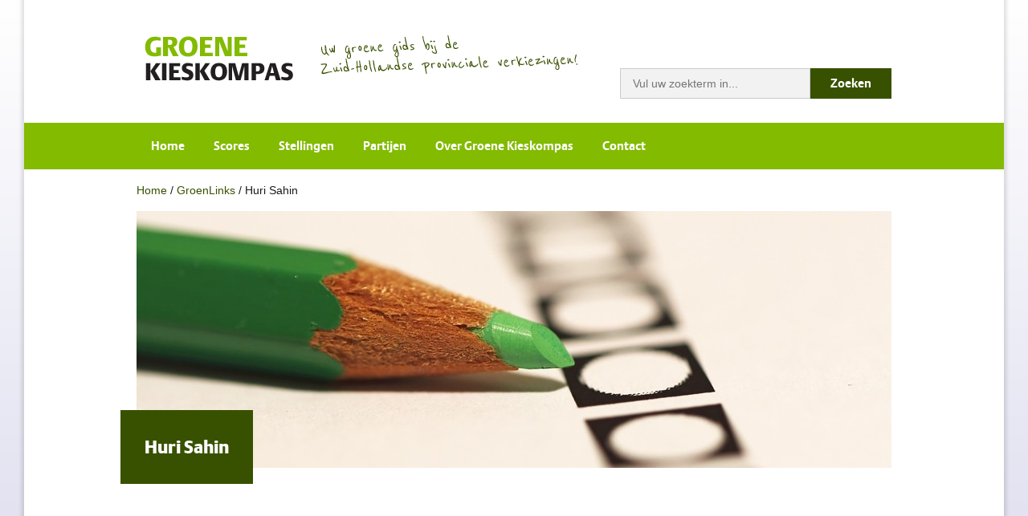

--- FILE ---
content_type: text/html; charset=UTF-8
request_url: https://www.groenekieskompas.nl/partijen/gl/attachment/huri-sahin/
body_size: 7606
content:
<!doctype html>
<html lang="nl">
<head>
  <meta http-equiv="X-UA-Compatible" content="IE=edge,chrome=1">
  <meta charset="UTF-8" />
  <meta name="viewport" content="width=device-width, initial-scale=1">
  <link rel="shortcut icon" href="https://www.groenekieskompas.nl/friksbeheer/wp-content/themes/kieskompas/favicon.ico" />
  <link rel="pingback" href="https://www.groenekieskompas.nl/friksbeheer/xmlrpc.php" />
  <title>Huri Sahin - Groene Kieskompas</title>
  <meta name='robots' content='index, follow, max-image-preview:large, max-snippet:-1, max-video-preview:-1' />

	<!-- This site is optimized with the Yoast SEO plugin v20.0 - https://yoast.com/wordpress/plugins/seo/ -->
	<link rel="canonical" href="https://www.groenekieskompas.nl/partijen/gl/attachment/huri-sahin/" />
	<meta property="og:locale" content="nl_NL" />
	<meta property="og:type" content="article" />
	<meta property="og:title" content="Huri Sahin - Groene Kieskompas" />
	<meta property="og:url" content="https://www.groenekieskompas.nl/partijen/gl/attachment/huri-sahin/" />
	<meta property="og:site_name" content="Groene Kieskompas" />
	<script type="application/ld+json" class="yoast-schema-graph">{"@context":"https://schema.org","@graph":[{"@type":"WebPage","@id":"https://www.groenekieskompas.nl/partijen/gl/attachment/huri-sahin/","url":"https://www.groenekieskompas.nl/partijen/gl/attachment/huri-sahin/","name":"Huri Sahin - Groene Kieskompas","isPartOf":{"@id":"https://www.groenekieskompas.nl/#website"},"primaryImageOfPage":{"@id":"https://www.groenekieskompas.nl/partijen/gl/attachment/huri-sahin/#primaryimage"},"image":{"@id":"https://www.groenekieskompas.nl/partijen/gl/attachment/huri-sahin/#primaryimage"},"thumbnailUrl":"https://www.groenekieskompas.nl/friksbeheer/wp-content/uploads/2015/01/Huri-Sahin.jpg","datePublished":"2015-01-28T21:05:12+00:00","dateModified":"2015-01-28T21:05:12+00:00","breadcrumb":{"@id":"https://www.groenekieskompas.nl/partijen/gl/attachment/huri-sahin/#breadcrumb"},"inLanguage":"nl","potentialAction":[{"@type":"ReadAction","target":["https://www.groenekieskompas.nl/partijen/gl/attachment/huri-sahin/"]}]},{"@type":"ImageObject","inLanguage":"nl","@id":"https://www.groenekieskompas.nl/partijen/gl/attachment/huri-sahin/#primaryimage","url":"https://www.groenekieskompas.nl/friksbeheer/wp-content/uploads/2015/01/Huri-Sahin.jpg","contentUrl":"https://www.groenekieskompas.nl/friksbeheer/wp-content/uploads/2015/01/Huri-Sahin.jpg"},{"@type":"BreadcrumbList","@id":"https://www.groenekieskompas.nl/partijen/gl/attachment/huri-sahin/#breadcrumb","itemListElement":[{"@type":"ListItem","position":1,"name":"Home","item":"https://www.groenekieskompas.nl/"},{"@type":"ListItem","position":2,"name":"GroenLinks","item":"https://www.groenekieskompas.nl/partijen/gl/"},{"@type":"ListItem","position":3,"name":"Huri Sahin"}]},{"@type":"WebSite","@id":"https://www.groenekieskompas.nl/#website","url":"https://www.groenekieskompas.nl/","name":"Groene Kieskompas","description":"","potentialAction":[{"@type":"SearchAction","target":{"@type":"EntryPoint","urlTemplate":"https://www.groenekieskompas.nl/?s={search_term_string}"},"query-input":"required name=search_term_string"}],"inLanguage":"nl"}]}</script>
	<!-- / Yoast SEO plugin. -->


<link rel="alternate" type="application/rss+xml" title="Groene Kieskompas &raquo; Huri Sahin reactiesfeed" href="https://www.groenekieskompas.nl/partijen/gl/attachment/huri-sahin/feed/" />
		<!-- This site uses the Google Analytics by MonsterInsights plugin v8.12.1 - Using Analytics tracking - https://www.monsterinsights.com/ -->
							<script
				src="//www.googletagmanager.com/gtag/js?id="  data-cfasync="false" data-wpfc-render="false" type="text/javascript" async></script>
			<script data-cfasync="false" data-wpfc-render="false" type="text/javascript">
				var mi_version = '8.12.1';
				var mi_track_user = true;
				var mi_no_track_reason = '';
				
								var disableStrs = [
										'ga-disable-G-DYPEZ9RV9Q',
														];

				/* Function to detect opted out users */
				function __gtagTrackerIsOptedOut() {
					for (var index = 0; index < disableStrs.length; index++) {
						if (document.cookie.indexOf(disableStrs[index] + '=true') > -1) {
							return true;
						}
					}

					return false;
				}

				/* Disable tracking if the opt-out cookie exists. */
				if (__gtagTrackerIsOptedOut()) {
					for (var index = 0; index < disableStrs.length; index++) {
						window[disableStrs[index]] = true;
					}
				}

				/* Opt-out function */
				function __gtagTrackerOptout() {
					for (var index = 0; index < disableStrs.length; index++) {
						document.cookie = disableStrs[index] + '=true; expires=Thu, 31 Dec 2099 23:59:59 UTC; path=/';
						window[disableStrs[index]] = true;
					}
				}

				if ('undefined' === typeof gaOptout) {
					function gaOptout() {
						__gtagTrackerOptout();
					}
				}
								window.dataLayer = window.dataLayer || [];

				window.MonsterInsightsDualTracker = {
					helpers: {},
					trackers: {},
				};
				if (mi_track_user) {
					function __gtagDataLayer() {
						dataLayer.push(arguments);
					}

					function __gtagTracker(type, name, parameters) {
						if (!parameters) {
							parameters = {};
						}

						if (parameters.send_to) {
							__gtagDataLayer.apply(null, arguments);
							return;
						}

						if (type === 'event') {
														parameters.send_to = monsterinsights_frontend.v4_id;
							var hookName = name;
							if (typeof parameters['event_category'] !== 'undefined') {
								hookName = parameters['event_category'] + ':' + name;
							}

							if (typeof MonsterInsightsDualTracker.trackers[hookName] !== 'undefined') {
								MonsterInsightsDualTracker.trackers[hookName](parameters);
							} else {
								__gtagDataLayer('event', name, parameters);
							}
							
													} else {
							__gtagDataLayer.apply(null, arguments);
						}
					}

					__gtagTracker('js', new Date());
					__gtagTracker('set', {
						'developer_id.dZGIzZG': true,
											});
										__gtagTracker('config', 'G-DYPEZ9RV9Q', {"forceSSL":"true","link_attribution":"true"} );
															window.gtag = __gtagTracker;										(function () {
						/* https://developers.google.com/analytics/devguides/collection/analyticsjs/ */
						/* ga and __gaTracker compatibility shim. */
						var noopfn = function () {
							return null;
						};
						var newtracker = function () {
							return new Tracker();
						};
						var Tracker = function () {
							return null;
						};
						var p = Tracker.prototype;
						p.get = noopfn;
						p.set = noopfn;
						p.send = function () {
							var args = Array.prototype.slice.call(arguments);
							args.unshift('send');
							__gaTracker.apply(null, args);
						};
						var __gaTracker = function () {
							var len = arguments.length;
							if (len === 0) {
								return;
							}
							var f = arguments[len - 1];
							if (typeof f !== 'object' || f === null || typeof f.hitCallback !== 'function') {
								if ('send' === arguments[0]) {
									var hitConverted, hitObject = false, action;
									if ('event' === arguments[1]) {
										if ('undefined' !== typeof arguments[3]) {
											hitObject = {
												'eventAction': arguments[3],
												'eventCategory': arguments[2],
												'eventLabel': arguments[4],
												'value': arguments[5] ? arguments[5] : 1,
											}
										}
									}
									if ('pageview' === arguments[1]) {
										if ('undefined' !== typeof arguments[2]) {
											hitObject = {
												'eventAction': 'page_view',
												'page_path': arguments[2],
											}
										}
									}
									if (typeof arguments[2] === 'object') {
										hitObject = arguments[2];
									}
									if (typeof arguments[5] === 'object') {
										Object.assign(hitObject, arguments[5]);
									}
									if ('undefined' !== typeof arguments[1].hitType) {
										hitObject = arguments[1];
										if ('pageview' === hitObject.hitType) {
											hitObject.eventAction = 'page_view';
										}
									}
									if (hitObject) {
										action = 'timing' === arguments[1].hitType ? 'timing_complete' : hitObject.eventAction;
										hitConverted = mapArgs(hitObject);
										__gtagTracker('event', action, hitConverted);
									}
								}
								return;
							}

							function mapArgs(args) {
								var arg, hit = {};
								var gaMap = {
									'eventCategory': 'event_category',
									'eventAction': 'event_action',
									'eventLabel': 'event_label',
									'eventValue': 'event_value',
									'nonInteraction': 'non_interaction',
									'timingCategory': 'event_category',
									'timingVar': 'name',
									'timingValue': 'value',
									'timingLabel': 'event_label',
									'page': 'page_path',
									'location': 'page_location',
									'title': 'page_title',
								};
								for (arg in args) {
																		if (!(!args.hasOwnProperty(arg) || !gaMap.hasOwnProperty(arg))) {
										hit[gaMap[arg]] = args[arg];
									} else {
										hit[arg] = args[arg];
									}
								}
								return hit;
							}

							try {
								f.hitCallback();
							} catch (ex) {
							}
						};
						__gaTracker.create = newtracker;
						__gaTracker.getByName = newtracker;
						__gaTracker.getAll = function () {
							return [];
						};
						__gaTracker.remove = noopfn;
						__gaTracker.loaded = true;
						window['__gaTracker'] = __gaTracker;
					})();
									} else {
										console.log("");
					(function () {
						function __gtagTracker() {
							return null;
						}

						window['__gtagTracker'] = __gtagTracker;
						window['gtag'] = __gtagTracker;
					})();
									}
			</script>
				<!-- / Google Analytics by MonsterInsights -->
		<script type="text/javascript">
window._wpemojiSettings = {"baseUrl":"https:\/\/s.w.org\/images\/core\/emoji\/14.0.0\/72x72\/","ext":".png","svgUrl":"https:\/\/s.w.org\/images\/core\/emoji\/14.0.0\/svg\/","svgExt":".svg","source":{"concatemoji":"https:\/\/www.groenekieskompas.nl\/friksbeheer\/wp-includes\/js\/wp-emoji-release.min.js?ver=6.1.7"}};
/*! This file is auto-generated */
!function(e,a,t){var n,r,o,i=a.createElement("canvas"),p=i.getContext&&i.getContext("2d");function s(e,t){var a=String.fromCharCode,e=(p.clearRect(0,0,i.width,i.height),p.fillText(a.apply(this,e),0,0),i.toDataURL());return p.clearRect(0,0,i.width,i.height),p.fillText(a.apply(this,t),0,0),e===i.toDataURL()}function c(e){var t=a.createElement("script");t.src=e,t.defer=t.type="text/javascript",a.getElementsByTagName("head")[0].appendChild(t)}for(o=Array("flag","emoji"),t.supports={everything:!0,everythingExceptFlag:!0},r=0;r<o.length;r++)t.supports[o[r]]=function(e){if(p&&p.fillText)switch(p.textBaseline="top",p.font="600 32px Arial",e){case"flag":return s([127987,65039,8205,9895,65039],[127987,65039,8203,9895,65039])?!1:!s([55356,56826,55356,56819],[55356,56826,8203,55356,56819])&&!s([55356,57332,56128,56423,56128,56418,56128,56421,56128,56430,56128,56423,56128,56447],[55356,57332,8203,56128,56423,8203,56128,56418,8203,56128,56421,8203,56128,56430,8203,56128,56423,8203,56128,56447]);case"emoji":return!s([129777,127995,8205,129778,127999],[129777,127995,8203,129778,127999])}return!1}(o[r]),t.supports.everything=t.supports.everything&&t.supports[o[r]],"flag"!==o[r]&&(t.supports.everythingExceptFlag=t.supports.everythingExceptFlag&&t.supports[o[r]]);t.supports.everythingExceptFlag=t.supports.everythingExceptFlag&&!t.supports.flag,t.DOMReady=!1,t.readyCallback=function(){t.DOMReady=!0},t.supports.everything||(n=function(){t.readyCallback()},a.addEventListener?(a.addEventListener("DOMContentLoaded",n,!1),e.addEventListener("load",n,!1)):(e.attachEvent("onload",n),a.attachEvent("onreadystatechange",function(){"complete"===a.readyState&&t.readyCallback()})),(e=t.source||{}).concatemoji?c(e.concatemoji):e.wpemoji&&e.twemoji&&(c(e.twemoji),c(e.wpemoji)))}(window,document,window._wpemojiSettings);
</script>
<style type="text/css">
img.wp-smiley,
img.emoji {
	display: inline !important;
	border: none !important;
	box-shadow: none !important;
	height: 1em !important;
	width: 1em !important;
	margin: 0 0.07em !important;
	vertical-align: -0.1em !important;
	background: none !important;
	padding: 0 !important;
}
</style>
	<link rel='stylesheet' id='wp-block-library-css' href='https://www.groenekieskompas.nl/friksbeheer/wp-includes/css/dist/block-library/style.min.css?ver=6.1.7' type='text/css' media='all' />
<link rel='stylesheet' id='classic-theme-styles-css' href='https://www.groenekieskompas.nl/friksbeheer/wp-includes/css/classic-themes.min.css?ver=1' type='text/css' media='all' />
<style id='global-styles-inline-css' type='text/css'>
body{--wp--preset--color--black: #000000;--wp--preset--color--cyan-bluish-gray: #abb8c3;--wp--preset--color--white: #ffffff;--wp--preset--color--pale-pink: #f78da7;--wp--preset--color--vivid-red: #cf2e2e;--wp--preset--color--luminous-vivid-orange: #ff6900;--wp--preset--color--luminous-vivid-amber: #fcb900;--wp--preset--color--light-green-cyan: #7bdcb5;--wp--preset--color--vivid-green-cyan: #00d084;--wp--preset--color--pale-cyan-blue: #8ed1fc;--wp--preset--color--vivid-cyan-blue: #0693e3;--wp--preset--color--vivid-purple: #9b51e0;--wp--preset--gradient--vivid-cyan-blue-to-vivid-purple: linear-gradient(135deg,rgba(6,147,227,1) 0%,rgb(155,81,224) 100%);--wp--preset--gradient--light-green-cyan-to-vivid-green-cyan: linear-gradient(135deg,rgb(122,220,180) 0%,rgb(0,208,130) 100%);--wp--preset--gradient--luminous-vivid-amber-to-luminous-vivid-orange: linear-gradient(135deg,rgba(252,185,0,1) 0%,rgba(255,105,0,1) 100%);--wp--preset--gradient--luminous-vivid-orange-to-vivid-red: linear-gradient(135deg,rgba(255,105,0,1) 0%,rgb(207,46,46) 100%);--wp--preset--gradient--very-light-gray-to-cyan-bluish-gray: linear-gradient(135deg,rgb(238,238,238) 0%,rgb(169,184,195) 100%);--wp--preset--gradient--cool-to-warm-spectrum: linear-gradient(135deg,rgb(74,234,220) 0%,rgb(151,120,209) 20%,rgb(207,42,186) 40%,rgb(238,44,130) 60%,rgb(251,105,98) 80%,rgb(254,248,76) 100%);--wp--preset--gradient--blush-light-purple: linear-gradient(135deg,rgb(255,206,236) 0%,rgb(152,150,240) 100%);--wp--preset--gradient--blush-bordeaux: linear-gradient(135deg,rgb(254,205,165) 0%,rgb(254,45,45) 50%,rgb(107,0,62) 100%);--wp--preset--gradient--luminous-dusk: linear-gradient(135deg,rgb(255,203,112) 0%,rgb(199,81,192) 50%,rgb(65,88,208) 100%);--wp--preset--gradient--pale-ocean: linear-gradient(135deg,rgb(255,245,203) 0%,rgb(182,227,212) 50%,rgb(51,167,181) 100%);--wp--preset--gradient--electric-grass: linear-gradient(135deg,rgb(202,248,128) 0%,rgb(113,206,126) 100%);--wp--preset--gradient--midnight: linear-gradient(135deg,rgb(2,3,129) 0%,rgb(40,116,252) 100%);--wp--preset--duotone--dark-grayscale: url('#wp-duotone-dark-grayscale');--wp--preset--duotone--grayscale: url('#wp-duotone-grayscale');--wp--preset--duotone--purple-yellow: url('#wp-duotone-purple-yellow');--wp--preset--duotone--blue-red: url('#wp-duotone-blue-red');--wp--preset--duotone--midnight: url('#wp-duotone-midnight');--wp--preset--duotone--magenta-yellow: url('#wp-duotone-magenta-yellow');--wp--preset--duotone--purple-green: url('#wp-duotone-purple-green');--wp--preset--duotone--blue-orange: url('#wp-duotone-blue-orange');--wp--preset--font-size--small: 13px;--wp--preset--font-size--medium: 20px;--wp--preset--font-size--large: 36px;--wp--preset--font-size--x-large: 42px;--wp--preset--spacing--20: 0.44rem;--wp--preset--spacing--30: 0.67rem;--wp--preset--spacing--40: 1rem;--wp--preset--spacing--50: 1.5rem;--wp--preset--spacing--60: 2.25rem;--wp--preset--spacing--70: 3.38rem;--wp--preset--spacing--80: 5.06rem;}:where(.is-layout-flex){gap: 0.5em;}body .is-layout-flow > .alignleft{float: left;margin-inline-start: 0;margin-inline-end: 2em;}body .is-layout-flow > .alignright{float: right;margin-inline-start: 2em;margin-inline-end: 0;}body .is-layout-flow > .aligncenter{margin-left: auto !important;margin-right: auto !important;}body .is-layout-constrained > .alignleft{float: left;margin-inline-start: 0;margin-inline-end: 2em;}body .is-layout-constrained > .alignright{float: right;margin-inline-start: 2em;margin-inline-end: 0;}body .is-layout-constrained > .aligncenter{margin-left: auto !important;margin-right: auto !important;}body .is-layout-constrained > :where(:not(.alignleft):not(.alignright):not(.alignfull)){max-width: var(--wp--style--global--content-size);margin-left: auto !important;margin-right: auto !important;}body .is-layout-constrained > .alignwide{max-width: var(--wp--style--global--wide-size);}body .is-layout-flex{display: flex;}body .is-layout-flex{flex-wrap: wrap;align-items: center;}body .is-layout-flex > *{margin: 0;}:where(.wp-block-columns.is-layout-flex){gap: 2em;}.has-black-color{color: var(--wp--preset--color--black) !important;}.has-cyan-bluish-gray-color{color: var(--wp--preset--color--cyan-bluish-gray) !important;}.has-white-color{color: var(--wp--preset--color--white) !important;}.has-pale-pink-color{color: var(--wp--preset--color--pale-pink) !important;}.has-vivid-red-color{color: var(--wp--preset--color--vivid-red) !important;}.has-luminous-vivid-orange-color{color: var(--wp--preset--color--luminous-vivid-orange) !important;}.has-luminous-vivid-amber-color{color: var(--wp--preset--color--luminous-vivid-amber) !important;}.has-light-green-cyan-color{color: var(--wp--preset--color--light-green-cyan) !important;}.has-vivid-green-cyan-color{color: var(--wp--preset--color--vivid-green-cyan) !important;}.has-pale-cyan-blue-color{color: var(--wp--preset--color--pale-cyan-blue) !important;}.has-vivid-cyan-blue-color{color: var(--wp--preset--color--vivid-cyan-blue) !important;}.has-vivid-purple-color{color: var(--wp--preset--color--vivid-purple) !important;}.has-black-background-color{background-color: var(--wp--preset--color--black) !important;}.has-cyan-bluish-gray-background-color{background-color: var(--wp--preset--color--cyan-bluish-gray) !important;}.has-white-background-color{background-color: var(--wp--preset--color--white) !important;}.has-pale-pink-background-color{background-color: var(--wp--preset--color--pale-pink) !important;}.has-vivid-red-background-color{background-color: var(--wp--preset--color--vivid-red) !important;}.has-luminous-vivid-orange-background-color{background-color: var(--wp--preset--color--luminous-vivid-orange) !important;}.has-luminous-vivid-amber-background-color{background-color: var(--wp--preset--color--luminous-vivid-amber) !important;}.has-light-green-cyan-background-color{background-color: var(--wp--preset--color--light-green-cyan) !important;}.has-vivid-green-cyan-background-color{background-color: var(--wp--preset--color--vivid-green-cyan) !important;}.has-pale-cyan-blue-background-color{background-color: var(--wp--preset--color--pale-cyan-blue) !important;}.has-vivid-cyan-blue-background-color{background-color: var(--wp--preset--color--vivid-cyan-blue) !important;}.has-vivid-purple-background-color{background-color: var(--wp--preset--color--vivid-purple) !important;}.has-black-border-color{border-color: var(--wp--preset--color--black) !important;}.has-cyan-bluish-gray-border-color{border-color: var(--wp--preset--color--cyan-bluish-gray) !important;}.has-white-border-color{border-color: var(--wp--preset--color--white) !important;}.has-pale-pink-border-color{border-color: var(--wp--preset--color--pale-pink) !important;}.has-vivid-red-border-color{border-color: var(--wp--preset--color--vivid-red) !important;}.has-luminous-vivid-orange-border-color{border-color: var(--wp--preset--color--luminous-vivid-orange) !important;}.has-luminous-vivid-amber-border-color{border-color: var(--wp--preset--color--luminous-vivid-amber) !important;}.has-light-green-cyan-border-color{border-color: var(--wp--preset--color--light-green-cyan) !important;}.has-vivid-green-cyan-border-color{border-color: var(--wp--preset--color--vivid-green-cyan) !important;}.has-pale-cyan-blue-border-color{border-color: var(--wp--preset--color--pale-cyan-blue) !important;}.has-vivid-cyan-blue-border-color{border-color: var(--wp--preset--color--vivid-cyan-blue) !important;}.has-vivid-purple-border-color{border-color: var(--wp--preset--color--vivid-purple) !important;}.has-vivid-cyan-blue-to-vivid-purple-gradient-background{background: var(--wp--preset--gradient--vivid-cyan-blue-to-vivid-purple) !important;}.has-light-green-cyan-to-vivid-green-cyan-gradient-background{background: var(--wp--preset--gradient--light-green-cyan-to-vivid-green-cyan) !important;}.has-luminous-vivid-amber-to-luminous-vivid-orange-gradient-background{background: var(--wp--preset--gradient--luminous-vivid-amber-to-luminous-vivid-orange) !important;}.has-luminous-vivid-orange-to-vivid-red-gradient-background{background: var(--wp--preset--gradient--luminous-vivid-orange-to-vivid-red) !important;}.has-very-light-gray-to-cyan-bluish-gray-gradient-background{background: var(--wp--preset--gradient--very-light-gray-to-cyan-bluish-gray) !important;}.has-cool-to-warm-spectrum-gradient-background{background: var(--wp--preset--gradient--cool-to-warm-spectrum) !important;}.has-blush-light-purple-gradient-background{background: var(--wp--preset--gradient--blush-light-purple) !important;}.has-blush-bordeaux-gradient-background{background: var(--wp--preset--gradient--blush-bordeaux) !important;}.has-luminous-dusk-gradient-background{background: var(--wp--preset--gradient--luminous-dusk) !important;}.has-pale-ocean-gradient-background{background: var(--wp--preset--gradient--pale-ocean) !important;}.has-electric-grass-gradient-background{background: var(--wp--preset--gradient--electric-grass) !important;}.has-midnight-gradient-background{background: var(--wp--preset--gradient--midnight) !important;}.has-small-font-size{font-size: var(--wp--preset--font-size--small) !important;}.has-medium-font-size{font-size: var(--wp--preset--font-size--medium) !important;}.has-large-font-size{font-size: var(--wp--preset--font-size--large) !important;}.has-x-large-font-size{font-size: var(--wp--preset--font-size--x-large) !important;}
.wp-block-navigation a:where(:not(.wp-element-button)){color: inherit;}
:where(.wp-block-columns.is-layout-flex){gap: 2em;}
.wp-block-pullquote{font-size: 1.5em;line-height: 1.6;}
</style>
<link rel='stylesheet' id='contact-form-7-css' href='https://www.groenekieskompas.nl/friksbeheer/wp-content/plugins/contact-form-7/includes/css/styles.css?ver=5.7.3' type='text/css' media='all' />
<link rel='stylesheet' id='fetch-tweets-690a5ebc741a22932c8f19612af15355-css' href='https://www.groenekieskompas.nl/friksbeheer/wp-content/plugins/fetch-tweets/template/plain/style.css?ver=6.1.7' type='text/css' media='all' />
<link rel='stylesheet' id='style-css' href='https://www.groenekieskompas.nl/friksbeheer/wp-content/themes/kieskompas/style.css?ver=1' type='text/css' media='all' />
<script type='text/javascript' src='https://www.groenekieskompas.nl/friksbeheer/wp-content/plugins/google-analytics-for-wordpress/assets/js/frontend-gtag.min.js?ver=8.12.1' id='monsterinsights-frontend-script-js'></script>
<script data-cfasync="false" data-wpfc-render="false" type="text/javascript" id='monsterinsights-frontend-script-js-extra'>/* <![CDATA[ */
var monsterinsights_frontend = {"js_events_tracking":"true","download_extensions":"doc,pdf,ppt,zip,xls,docx,pptx,xlsx","inbound_paths":"[{\"path\":\"\\\/go\\\/\",\"label\":\"affiliate\"},{\"path\":\"\\\/recommend\\\/\",\"label\":\"affiliate\"}]","home_url":"https:\/\/www.groenekieskompas.nl","hash_tracking":"false","ua":"","v4_id":"G-DYPEZ9RV9Q"};/* ]]> */
</script>
<script type='text/javascript' src='https://www.groenekieskompas.nl/friksbeheer/wp-includes/js/jquery/jquery.min.js?ver=3.6.1' id='jquery-core-js'></script>
<script type='text/javascript' src='https://www.groenekieskompas.nl/friksbeheer/wp-includes/js/jquery/jquery-migrate.min.js?ver=3.3.2' id='jquery-migrate-js'></script>
<script type='text/javascript' src='https://www.groenekieskompas.nl/friksbeheer/wp-content/themes/kieskompas/assets/js/jquery.bxslider.min.js?ver=6.1.7' id='slider-js'></script>
<script type='text/javascript' src='https://www.groenekieskompas.nl/friksbeheer/wp-content/themes/kieskompas/assets/js/functions.js?ver=6.1.7' id='functions-js'></script>
<link rel="https://api.w.org/" href="https://www.groenekieskompas.nl/wp-json/" /><link rel="alternate" type="application/json" href="https://www.groenekieskompas.nl/wp-json/wp/v2/media/135" /><link rel="EditURI" type="application/rsd+xml" title="RSD" href="https://www.groenekieskompas.nl/friksbeheer/xmlrpc.php?rsd" />
<link rel="wlwmanifest" type="application/wlwmanifest+xml" href="https://www.groenekieskompas.nl/friksbeheer/wp-includes/wlwmanifest.xml" />
<link rel='shortlink' href='https://www.groenekieskompas.nl/?p=135' />
<link rel="alternate" type="application/json+oembed" href="https://www.groenekieskompas.nl/wp-json/oembed/1.0/embed?url=https%3A%2F%2Fwww.groenekieskompas.nl%2Fpartijen%2Fgl%2Fattachment%2Fhuri-sahin%2F" />
<link rel="alternate" type="text/xml+oembed" href="https://www.groenekieskompas.nl/wp-json/oembed/1.0/embed?url=https%3A%2F%2Fwww.groenekieskompas.nl%2Fpartijen%2Fgl%2Fattachment%2Fhuri-sahin%2F&#038;format=xml" />

<!-- <script>
  (function(i,s,o,g,r,a,m){i['GoogleAnalyticsObject']=r;i[r]=i[r]||function(){
  (i[r].q=i[r].q||[]).push(arguments)},i[r].l=1*new Date();a=s.createElement(o),
  m=s.getElementsByTagName(o)[0];a.async=1;a.src=g;m.parentNode.insertBefore(a,m)
  })(window,document,'script','//www.google-analytics.com/analytics.js','ga');

  ga('create', 'UA-59842849-1', 'auto');
  ga('set', 'anonymizeIp', true);
  ga('send', 'pageview');

</script> --->
</head>
<body class="attachment attachment-template-default single single-attachment postid-135 attachmentid-135 attachment-jpeg">

<div class="wrapper">

	<div class="band header">
	
		<div class="container header-inner">

			<div class="">
				<a id="logo" title="Groene Kieskompas" href="https://www.groenekieskompas.nl">
					<img src="https://www.groenekieskompas.nl/friksbeheer/wp-content/themes/kieskompas/assets/img/groene-kieskompas.png" />
				</a>
				
				<img src="https://www.groenekieskompas.nl/friksbeheer/wp-content/themes/kieskompas/assets/img/pay-off-2.png" class="pay-off" />
				<form action="/" method="get">
	<input type="text" name="s" id="search" placeholder="Vul uw zoekterm in..." />
	<input type="submit" alt="Search" value="Zoeken" />
</form>			</div>
			<button class="hamburger hamburger__vortex js-hamburger" type="button">
				<span class="hamburger__box">
					<span class="hamburger__inner"></span>
				</span>
			</button>
			<div class="clear"></div>
			
		</div>
		
	</div>
	
	<div class="band mainmenu">
	
		<div class="container">
			
			<div class="menu-hoofdmenu-container"><ul id="menu-hoofdmenu" class="menu"><li id="menu-item-20" class="menu-item menu-item-type-post_type menu-item-object-page menu-item-home menu-item-20"><a href="https://www.groenekieskompas.nl/">Home</a></li>
<li id="menu-item-25" class="menu-item menu-item-type-post_type menu-item-object-page menu-item-25"><a href="https://www.groenekieskompas.nl/scores/">Scores</a></li>
<li id="menu-item-63" class="post-type-themas menu-item menu-item-type-custom menu-item-object-custom menu-item-63"><a href="/stellingen">Stellingen</a></li>
<li id="menu-item-62" class="menu-item menu-item-type-custom menu-item-object-custom menu-item-62"><a href="/partijen">Partijen</a></li>
<li id="menu-item-23" class="menu-item menu-item-type-post_type menu-item-object-page menu-item-23"><a href="https://www.groenekieskompas.nl/overgroenekieskompas/">Over Groene Kieskompas</a></li>
<li id="menu-item-21" class="menu-item menu-item-type-post_type menu-item-object-page menu-item-21"><a href="https://www.groenekieskompas.nl/contact/">Contact</a></li>
</ul></div>
			<div class="clear"></div>
			
		</div>
		
	</div>
	
	<div class="band breadcrumbs"><div class="container"><p id="breadcrumbs"><span><span><a href="https://www.groenekieskompas.nl/">Home</a></span> / <span><a href="https://www.groenekieskompas.nl/partijen/gl/">GroenLinks</a></span> / <span class="breadcrumb_last" aria-current="page">Huri Sahin</span></span></p></div></div>
<div class="band pageheader">

	<div class="container">
		
		<div class="box">
			
			<h1>
				Huri Sahin			</h1>
			
		</div>
		
		<img src="https://www.groenekieskompas.nl/friksbeheer/wp-content/uploads/2015/02/BannerPotloodGroen-940x320.jpg" />	</div>
	
</div>
<div class="band content">

	<div class="container">
	
												
				<p class="attachment"><a href='https://www.groenekieskompas.nl/friksbeheer/wp-content/uploads/2015/01/Huri-Sahin.jpg'><img width="1" height="1" src="https://www.groenekieskompas.nl/friksbeheer/wp-content/uploads/2015/01/Huri-Sahin.jpg" class="attachment-medium size-medium" alt="" decoding="async" loading="lazy" /></a></p>
		
							
	</div>
	
</div>


	<div class="band footer">
	
		<div class="container footer-columns">
			
			<div class="col1-3 footer-left">
				
				<a class="logo" title="Groene Kieskompas" href="https://www.groenekieskompas.nl">
					<img src="https://www.groenekieskompas.nl/friksbeheer/wp-content/themes/kieskompas/assets/img/groenekieskompas2.png" />
				</a>
				
				<p>Het Groene Kieskompas is een initiatief van Natuur en Milieufederatie Zuid-Holland.</p>
				
			</div>
			
			<div class="col2-3 footer-right last">
				
								
								
								
									<div class="nmf margintop">
						<a href="http://milieufederatie.nl/" target="_blank"><img src="https://www.groenekieskompas.nl/friksbeheer/wp-content/uploads/2015/02/nmflogo.png" /></a><img src="https://www.groenekieskompas.nl/friksbeheer/wp-content/uploads/2015/02/anbi_logo-88x70.jpg" /><img src="https://www.groenekieskompas.nl/friksbeheer/wp-content/uploads/2023/02/Logo_Erkend-Goed-Doel_fc-klein-97x70.jpg" />					</div>
								
				<div class="clear"></div>
				
			</div>
			
			<div class="clear"></div>
			
							
		</div>
		
	</div>
	
	<div class="band footer-copy">
		
		<div class="container footer-bottom-bar">
			
			<span class="left">Copyright &copy; 2024 <strong>Groene Kieskompas</strong></span>
			
			<span class="right">
				
				<ul id="menu-footer-menu-copyright" class="clearfix"><li id="menu-item-286" class="menu-item menu-item-type-post_type menu-item-object-page menu-item-286"><a href="https://www.groenekieskompas.nl/disclaimer/">Disclaimer</a></li>
<li id="menu-item-287" class="menu-item menu-item-type-post_type menu-item-object-page menu-item-287"><a href="https://www.groenekieskompas.nl/contact/">Contact</a></li>
</ul>				
			</span>
			
			<div class="clear"></div>
			
		</div>
		
	</div>

</div> <!-- .wrapper -->
<script type='text/javascript' src='https://www.groenekieskompas.nl/friksbeheer/wp-content/plugins/contact-form-7/includes/swv/js/index.js?ver=5.7.3' id='swv-js'></script>
<script type='text/javascript' id='contact-form-7-js-extra'>
/* <![CDATA[ */
var wpcf7 = {"api":{"root":"https:\/\/www.groenekieskompas.nl\/wp-json\/","namespace":"contact-form-7\/v1"},"cached":"1"};
/* ]]> */
</script>
<script type='text/javascript' src='https://www.groenekieskompas.nl/friksbeheer/wp-content/plugins/contact-form-7/includes/js/index.js?ver=5.7.3' id='contact-form-7-js'></script>
</body>
</html>
<!--
Performance optimized by W3 Total Cache. Learn more: https://www.boldgrid.com/w3-total-cache/

Object caching 11/139 objecten gebruiken disk
Paginacaching met disk: enhanced 

Served from: www.groenekieskompas.nl @ 2024-10-23 03:47:19 by W3 Total Cache
-->

--- FILE ---
content_type: text/css
request_url: https://www.groenekieskompas.nl/friksbeheer/wp-content/plugins/fetch-tweets/template/plain/style.css?ver=6.1.7
body_size: 613
content:
/**
 * Template Name:  Plain
 * Template URI:   http://en.michaeluno.jp
 * Author:         Michael Uno
 * Author URI:     http://en.michaeluno.jp
 * Description:    Displays tweets for multiple accounts. 
 * Version:        2.5.1
 * License:        GNU General Public License v2 or later
 * License URI:    http://www.gnu.org/licenses/gpl-2.0.html
 * Tags:           default
 * Text Domain:    fetch-tweets
 */

.fetch-tweets {
    overflow-y: auto;	
	overflow-x: hidden;
    width: inherit;
}
.fetch-tweets > .fetch-tweets-item {
	display: inline-block; 
	padding-bottom: 0.5em ;	
	width: 100%;
}
.fetch-tweets > .fetch-tweets-item a {
    /* removes the underlines of hyper links in the Twenty Fifteenth theme */
    border-bottom: 0;
}
.fetch-tweets > .fetch-tweets-retweet {
}
.fetch-tweets-item > .fetch-tweets-main {
	padding: 0 0.8em;
	/* display: table-cell !important; */
}
.fetch-tweets-heading > .fetch-tweets-heading {
	vertical-align: text-top;
	line-height: 1em;
}
.fetch-tweets-item  > .fetch-tweets-profile-image {
	margin: 0 0 0 0;
}
.fetch-tweets-heading > .fetch-tweets-user-name {
	margin-bottom: 0.3em;
	display: inline-block; 

}
.fetch-tweets-heading > .fetch-tweets-user-name a {
	text-decoration: none;
}
.fetch-tweets-heading > .fetch-tweets-tweet-created-at {
	display: inline;
	float: right; 
	font-size: smaller; 
	margin-left: 1em;
}
.fetch-tweets-heading > .fetch-tweets-tweet-created-at a {
	text-decoration: none;
}
.fetch-tweets-main > .fetch-tweets-body {
}
.fetch-tweets-body > .fetch-tweets-text {
	margin-bottom: 0;
}
div.fetch-tweets-body > p.fetch-tweets-text {
	margin-bottom: 0;
}
.fetch-tweets-text > .fetch-tweets-retweet-credit {
	float: right;
	margin-left: 0.5em;
	font-size: smaller;
}
.fetch-tweets-text > .fetch-tweets-retweet-credit a {
	text-decoration: none;
}
.fetch-tweets .fetch-tweets-body > .fetch-tweets-external-media {
	clear: both;
    margin: 0.4em 0;
}
.fetch-tweets .fetch-tweets-media > .fetch-tweets-media-photo {
}
.fetch-tweets .fetch-tweets-body > .fetch-tweets-external-media img,
.fetch-tweets .fetch-tweets-media > .fetch-tweets-media-photo img {
	max-width: 100%;
	height: auto;	
}
.fetch-tweets .fetch-tweets-body > .fetch-tweets-media {
    margin-top: 0.5em;
    margin-bottom: 0.5em;
}

.fetch-tweets-body > .fetch-tweets-intent-buttons {
	float: right;
	font-size: smaller;
	margin: 0;
	padding: 0;		
}
.fetch-tweets-body > .fetch-tweets-intent-buttons a ,
.fetch-tweets-intent-buttons .fetch-tweets-intent-icon a:hover {
	text-decoration: none;
}
.fetch-tweets-body > ul.fetch-tweets-intent-buttons > li {
	display: inline;
	margin-left: 0;
	list-style-type: none;
}
.fetch-tweets-intent-buttons span.fetch-tweets-intent-buttons-text {
	vertical-align: middle;
}

.fetch-tweets-intent-buttons span.fetch-tweets-intent-icon {
	display: inline-block;
	vertical-align: middle;
	width: 16px;
	height: 16px;
	background-position: 0 0;
	background-repeat:no-repeat;
}
.fetch-tweets-intent-buttons span.fetch-tweets-intent-icon:hover  {
	background-position: -16px 0;
}
.fetch-tweets-heading > .fetch-tweets-follow-button {
    margin-left:0.4em; 
    float:right;
    vertical-align: middle;
}

--- FILE ---
content_type: text/css
request_url: https://www.groenekieskompas.nl/friksbeheer/wp-content/themes/kieskompas/style.css?ver=1
body_size: -190
content:
/*
	Theme Name: Groene Kieskompas
	Author: Friks Web & Marketing
	Description: 
	Version: 1.0
*/
@import url('assets/css/main.css');

--- FILE ---
content_type: text/css
request_url: https://www.groenekieskompas.nl/friksbeheer/wp-content/themes/kieskompas/assets/css/main.css
body_size: 4540
content:
/*--FONTS--*/
@import url(http://fonts.googleapis.com/css?family=Open+Sans:400,600,700);

@font-face {
    font-family: 'dtlargotbold';
    src: url('../fonts/dtlargot-bold-webfont.eot');
    src: url('../fonts/dtlargot-bold-webfont.eot?#iefix') format('embedded-opentype'),
         url('../fonts/dtlargot-bold-webfont.woff2') format('woff2'),
         url('../fonts/dtlargot-bold-webfont.woff') format('woff'),
         url('../fonts/dtlargot-bold-webfont.ttf') format('truetype'),
         url('../fonts/dtlargot-bold-webfont.svg#dtlargotbold') format('svg');
    font-weight: normal;
    font-style: normal;
}

@font-face {
    font-family: 'dtlargot_blackregular';
    src: url('../fonts/dtlargot-black-webfont.eot');
    src: url('../fonts/dtlargot-black-webfont.eot?#iefix') format('embedded-opentype'),
         url('../fonts/dtlargot-black-webfont.woff2') format('woff2'),
         url('../fonts/dtlargot-black-webfont.woff') format('woff'),
         url('../fonts/dtlargot-black-webfont.ttf') format('truetype'),
         url('../fonts/dtlargot-black-webfont.svg#dtlargot_blackregular') format('svg');
    font-weight: normal;
    font-style: normal;
}

@font-face {
    font-family: 'dtlargotmedium';
    src: url('../fonts/dtlargot-medium-webfont.eot');
    src: url('../fonts/dtlargot-medium-webfont.eot?#iefix') format('embedded-opentype'),
         url('../fonts/dtlargot-medium-webfont.woff2') format('woff2'),
         url('../fonts/dtlargot-medium-webfont.woff') format('woff'),
         url('../fonts/dtlargot-medium-webfont.ttf') format('truetype'),
         url('../fonts/dtlargot-medium-webfont.svg#dtlargotmedium') format('svg');
    font-weight: normal;
    font-style: normal;
}

@font-face {
	font-family: "Flaticon";
	src: url("../img/iconfont/flaticon.eot");
	src: url("../img/iconfont/flaticon.eot#iefix") format("embedded-opentype"),
	url("../img/iconfont/flaticon.woff") format("woff"),
	url("../img/iconfont/flaticon.ttf") format("truetype"),
	url("../img/iconfont/flaticon.svg") format("svg");
	font-weight: normal;
	font-style: normal;
}
[class^="flaticon-"]:before, [class*=" flaticon-"]:before,
[class^="flaticon-"]:after, [class*=" flaticon-"]:after {   
	font-family: Flaticon;
	font-style: normal;
}
.flaticon-arrow73:before {
	content: "\e000";
}
/*--FONTS--*/


*{margin:0; padding:0;}
.content ul { margin-left: 40px; }
html{-webkit-font-smoothing: antialiased; background:#fff;}

body { font-family: 'Open Sans', sans-serif; font-weight:400; color: #333333; font-size: 14px; line-height: 22px;
	background: -moz-linear-gradient(top,  rgba(255,255,255,0.5) 0%, rgba(159,160,209,0.5) 100%);
	background: -webkit-gradient(linear, left top, left bottom, color-stop(0%,rgba(255,255,255,0.5)), color-stop(100%,rgba(159,160,209,0.5)));
	background: -webkit-linear-gradient(top,  rgba(255,255,255,0.5) 0%,rgba(159,160,209,0.5) 100%);
	background: -o-linear-gradient(top,  rgba(255,255,255,0.5) 0%,rgba(159,160,209,0.5) 100%);
	background: -ms-linear-gradient(top,  rgba(255,255,255,0.5) 0%,rgba(159,160,209,0.5) 100%);
	background: linear-gradient(to bottom,  rgba(255,255,255,0.5) 0%,rgba(159,160,209,0.5) 100%);
	filter: progid:DXImageTransform.Microsoft.gradient( startColorstr='#80ffffff', endColorstr='#809fa0d1',GradientType=0 );
}
h1 { font-size: 22px; line-height: 30px; font-family: 'dtlargot_blackregular'; }
h2 { font-size: 24px; line-height: 24px; font-family: 'dtlargot_blackregular'; color:#385100; }
h3, h4 { font-size: 20px; line-height:26px; font-family: 'dtlargotbold'; }
h1,h2,h3,h4 { margin: 0 0 14px; }
p { margin-bottom: 14px; }

a, a:visited { text-decoration:none; color:#333; }
a:hover, a:active { text-decoration:underline; }

a.read-more { padding-right:25px; background-image:url('../img/icon-arrow-green.png'); background-repeat:no-repeat; background-position:right 3px center; transition:all 0.3s; -webkit-transition:all 0.3s; }
a.read-more:hover { background-position:right center; text-decoration:none; }

.btn { display:inline-block; background:#82bb00; font-family:'dtlargotbold'; color:#fff !important; font-size:15px; line-height:15px; border-radius:2px; border-bottom:4px solid #68a700; padding:13px 20px; position:relative; transition:all 0.5s; -webkit-transition:all 0.5s; }
.btn::after { content:''; display:block; height:4px; background:#e5e5e5; position:absolute; top:45px; left:0; width:100%; border-bottom-left-radius:2px; border-bottom-right-radius:2px; }
.btn:hover { background:#699700; border-bottom:4px solid #507e00; text-decoration:none; }
.btn:active { background:#608a00; border-bottom:4px solid #446b00; }

a img { border:none; }
img { max-width: 100%; width: auto 9; height: auto; vertical-align: middle; border: 0; -ms-interpolation-mode: bicubic; }

.clearfix:before,
.clearfix:after { content: " "; display: table; }
.clearfix:after { clear: both; }
.clearfix { *zoom: 1; }

.dtl-medium { font-family: 'dtlargotmedium'; }
.dtl-bold { font-family: 'dtlargotbold'; }
.dtl-black { font-family: 'dtlargot_blackregular'; }

.left{ float:left; }
.right{ float:right; }
input{ outline:none; }

em { font-style: italic; }
strong, b { font-weight: 700; }

.clear { clear: both; }

.wrapper { width:1220px; margin:0 auto; position:relative; background:#fff;
	-webkit-box-shadow: 0px -5px 5px 3px rgba(0, 0, 0, 0.13);
	-moz-box-shadow:    0px -5px 5px 3px rgba(0, 0, 0, 0.13);
	box-shadow:         0px -5px 5px 3px rgba(0, 0, 0, 0.13); }
.band { width:100%; position:relative; }
.band .container { width:940px; margin:0 auto; position:relative; }

.col1-3 { width:31.91489361702128%; margin-right:2.127659574468085%; float:left; }
.col2-3 { width:65.95744680851064%; margin-right:2.127659574468085%; float:left; }
.col1-4 { width:23.40425531914894%; margin-right:2.127659574468085%; float:left; }
.col2-4 { width:48.93617021276596%; margin-right:2.127659574468085%; float:left; }
.col3-4 { width:74.46808510638298%; margin-right:2.127659574468085%; float:left; }
.last { margin-right:0; }


/*--HEADER--*/
.header { padding:45px 0 30px; }
.header #logo { margin:0 30px 0 10px; }
.header .pay-off { margin-top:-10px; }
.header form { float:right; margin-top:40px; }
.header form input[type="text"] { background:#f2f2f2; padding:10px 10px 10px 15px; border:1px solid #cbcbcb; font-size:14px; line-height:14px; oolor:#999; min-width:210px; float:left; }
.header form input[type="submit"] { background:#385100; color:#fff; font-family:'dtlargotbold'; font-size:15px; line-height:15px; padding:12px 25px 11px 25px; border:none; transition:all 0.3s; -webkit-transition:all 0.3s; }
.header form input[type="submit"]:hover { background:#82bb00; cursor:pointer; }

.mainmenu { background:#82bb00; }
.mainmenu li { float:left; list-style:none; }
.mainmenu li a { font-family:'dtlargotbold'; color:#fff; font-size:15px; line-height:58px; padding:0 18px; display:block; }
.mainmenu li a:hover { color:#385100; text-decoration:none; }
.single-themas .mainmenu li.post-type-themas a,
.mainmenu li.current-menu-item a,
.mainmenu li.current_page_item a { background:#385100; }
.single-themas .mainmenu li.post-type-themas a:hover,
.mainmenu li.current-menu-item a:hover,
.mainmenu li.current_page_item a:hover { color:#fff; }

.breadcrumbs { padding:15px 0 15px; }
.breadcrumbs span { color:#1a1a1a; font-size:14px; line-height:14px; }
.breadcrumbs span a { color:#385100; }
.breadcrumbs p { margin-bottom:0; }
/*--HEADER--*/


/*--FRONTPAGE--*/
.frontimage { margin:40px 0; position:relative; }
.frontimage .box { background:#385100; padding:35px 30px; max-width:260px; position:absolute; left:-20px; bottom:-20px; z-index:9; }
.frontimage .box .title { color:#fff; font-family:'dtlargot_blackregular'; font-size:22px; line-height:30px; display:block; margin-bottom:10px; }
.frontimage .box .read-more { color:#82bb00; font-family:'dtlargotmedium'; font-size:18px; line-height:18px; }

.homepage .content .inner { padding:15px 20px 30px 0; color:#385100; font-weight:600; font-size:15px; line-height:22px; }
.homepage .content .inner a.read-more { color:#82bb00; }
.homepage .content .inner a.read-more:hover { color:#385100; }
.homepage .scores .title { color:#385100; font-family:'dtlargot_blackregular'; font-size:25px; line-height:25px; display:block; margin-bottom:25px; }
.homepage .scores .single-score { width:48.3333%; float:left; margin-right:3.3333%; }
.homepage .scores .single-score.last { margin-right:0; }
.homepage .scores .single-score .title { color:#333; font-family:'dtlargotbold'; font-size:20px; line-height:20px; margin:25px 0 10px 0; }

.top3,
.twitter { margin-top:15px; }
.top3 .title,
.twitter .title { font-family:'dtlargot_blackregular'; font-size:22px; line-height:26px; display:block; }
.twitter .title { margin-bottom:15px; }
.top3 .title.first,
.twitter .title.first { color:#82bb00; }
.top3 .title.second,
.twitter .title.second { font-family:'dtlargot_blackregular'; color:#231f20; }
.top3 .blok { background:#ebebeb; padding:10px; margin-top:30px; }
.top3 .blok .partij { background:#fff; padding:20px 10px 20px 20px; margin-bottom:3px; height:60px; }
.top3 .blok .partij span,
.top3 .blok .partij a,
.top3 .blok .partij img { position: relative; top: 50%; -webkit-transform: translateY(-50%); -ms-transform: translateY(-50%); transform: translateY(-50%); }
.top3 .blok .partij .nr { font-family:'dtlargot_blackregular'; font-size:34px; color:#b2b2b2; margin-right:30px; display:block; float:left; }
.top3 .blok .partij .nr.first { color:#82bb00; }
.top3 .blok .partij img { float:left; }
.top3 .blok .partij .naam { margin-left:15px; float:left; max-width:120px; font-family:'dtlargot_blackregular'; font-size:18px; line-height:22px; color:#231f20; }
.top3 .blok a.read-more { float:right; margin:8px 0 3px; }
/*--FRONTPAGE--*/


/*--CONTENT--*/
.pageheader { margin-bottom:60px; }
.pageheader .box { background:#385100; padding:35px 30px; position:absolute; left:-20px; bottom:-20px; z-index:9; }
.pageheader .box h1 { color:#fff; font-family:'dtlargot_blackregular'; font-size:22px; line-height:22px; margin-bottom:0; }

.content p { font-weight:600; }

.lijsttrekker { padding:10px 20px 10px 10px; border:10px solid #ebebeb; margin-bottom:30px; }
.lijsttrekker a { color:#82bb00; }
.lijsttrekker ul { margin-left:30px; }
.lijsttrekker .left { position:relative; }
.lijsttrekker .left .logo { position:absolute; left:0; bottom:0; z-index:9; padding:5px; background:#fff; }
.lijsttrekker .naam { display:block; margin-top:15px; font-family:'dtlargotbold'; font-size:18px; }
.lijsttrekker a.read-more { color:#82bb00; }

.stelling { padding:25px 20px; border-bottom:1px solid #cbcbcb; }
.stelling .nr { color:#82bb00; font-family:'dtlargotbold'; font-size:20px; line-height:20px; width:35px; display:inline-block; }
.stelling .title { font-family:'dtlargotbold'; font-size:18px; line-height:20px; }
.stelling .sub { font-family:'dtlargotmedium'; font-size:18px; line-height:20px; }
.stelling .hide { padding:10px 0 0 35px; display:none; }
.stelling .arrow { float:right; font-size:28px; color:#82bb00; -ms-transform: rotate(90deg); -webkit-transform: rotate(90deg); transform: rotate(90deg); -ms-transition: all 0.3s; -webkit-transition: all 0.3s; transition: all 0.3s; height:20px; }
.stelling .heading:hover { cursor:pointer; }
.stelling .heading.open .arrow { -ms-transform: rotate(270deg); -webkit-transform: rotate(270deg); transform: rotate(270deg); color:#b7b7b7; }
.stelling a { color:#82bb00; }

.thema-title { display:block; font-size:24px; line-height:28px; color:#385100; font-family:'dtlargotmedium'; margin-bottom:20px; }
.thema-title strong { font-family:'dtlargot_blackregular'; }

.partij-over-thema h2.thema-titel { margin-top:30px; }
.partij-over-thema .single-partij .value { width:35px; display:inline-block; float:left; }
.partij-over-thema .single-partij .value .kleur { display:block; border-radius:3px; height:25px; margin-right:7px; }
.partij-over-thema .single-partij .partij { width:90%; display:inline-block; font-family:'dtlargotmedium'; font-size:18px; line-height:25px; float:left; }
.partij-over-thema .single-partij .partij strong { font-family:'dtlargotbold'; }

.overzicht-partijen { display:flex; row-gap: 50px; margin-top: 60px; flex-wrap: wrap; }
.overzicht-partijen .partij-single { display: inline-flex; justify-content: center; align-items: center; flex-basis: 25%; height: auto; margin-bottom:30px; }
.overzicht-partijen .partij-single img { max-width: 150px; height: auto; }
.overzicht-partijen .partij-single .title { display:block; font-weight:700; }

.wpcf7 .label { display:inline-block; width:35%; }
.wpcf7 .label.bericht { vertical-align:top; }
.wpcf7 .field { display:inline-block; width:65%; }
.wpcf7 input[type="text"],
.wpcf7 input[type="email"],
.wpcf7 textarea { padding:15px; background:#f1f1f1; border:1px solid #dedede; width:75%; }
.wpcf7 textarea { resize:vertical; }
.wpcf7 input[type="submit"] { border:none; }
.wpcf7 input[type="submit"]:hover { cursor:pointer; }

.break { margin-top:30px; }
/*--CONTENT--*/


/*--SCORE--*/
.score { margin-bottom:40px; }
.score .row { height:35px; line-height:35px; border-bottom:1px solid #dddddd; }
.score .value { width:10%; display:inline-block; float:left; }
.score .value a { color:#333; }
.score .value a:hover { text-decoration:underline; }
.score .value.partij { font-weight:700; position:relative; height:100%; text-indent:5px; }
.score .value.partij .kleur { display:block; border-radius:3px; height:25px; width:88%; margin:5px; }
.score .value.thema { width:35%; text-indent:15px; }
.score .bg-grey { background:#f3f3f3; }

.kleur.wit { background:#720010; border:1px solid #720010; }
.kleur.rood { background:#d03433; border:1px solid #d03433; }
.kleur.lichtrood { background:#ffb1b1; border:1px solid #ffb1b1; }
.kleur.lichtgroen { background:#c0dd7f; border:1px solid #c0dd7f; }
.kleur.groen { background:#82bb00; border:1px solid #82bb00; }
.kleur.donkergroen { background:#3b8500; border:1px solid #3b8500; }

.legenda { margin-bottom: 3rem; }
.legenda .legenda-item { margin-bottom:9px; }
.legenda .legenda-item .kleur { display:inline-block; float:left; height:25px; width:42px; border-radius:3px; margin-right:20px; }
.legenda .legenda-item .uitleg { line-height:27px; float:left; }
/*--SCORE--*/


/*--FOOTER--*/
.footer { background:#ecf5d9; padding:50px 0; margin-top:80px; }
.footer p { display:block; margin-top:25px; color:#385100; }
.footer .footer-menu { margin-left:60px; float:left; min-width:115px; }
.footer .footer-menu .title { font-family:'dtlargotbold'; color:#385100; font-size:16px; line-height:16px; display:block; margin:50px 0 14px; }
.footer .footer-menu li { list-style:none; }
.footer .footer-menu li a { color:#82bb00; line-height:; }
.footer .footer-menu li a:hover { text-decoration:none; color:#385100; }

.footer .nmf { text-align:center; }
.footer .nmf.margintop { margin-top:30px; }
.footer .nmf img { display:inline-block; margin:0 20px; }

.footer-copy { background:#385100; color:#fff; padding:20px 0; }
.footer-copy ul { margin-top:5px; }
.footer-copy li { list-style:none; float:left; border-right:2px solid #fff; padding:0 5px; }
.footer-copy li:last-child { border-right:none; }
.footer-copy li a { color:#fff; font-size:13px; line-height:13px; display:block; }
/*--FOOTER--*/

/*-- Search results (search.php), edited by Nick van Urk --*/
.search-result-box { margin-top: 20px; }
.search-result-box h1 { margin: 0; }
.search-result-box a { display: block; margin-top: 5px; background: #82bb00; width: 80px; padding: 5px; color: #fff; text-align: center; font-weight: bold; }
.search-result-box .content { border-bottom: 3px solid #659100; }
.container.search { margin-bottom: -40px; }

/*-- Hamburger --*/
.hamburger { display:none; cursor:pointer; transition-property:opacity,filter,-webkit-filter; transition-duration:.15s; transition-timing-function:linear; font:inherit; color:inherit; text-transform:none; background-color:transparent; border:0; margin:0 0 0 1rem; padding:0; overflow:visible; z-index:3; -webkit-tap-highlight-color:transparent; align-self: flex-start; }

.hamburger__box { display:flex; position:relative; height:35px; width:30px; }
.hamburger__inner { display:block; top:50%; margin-top:-1px; }
.hamburger__inner,
.hamburger__inner::after,
.hamburger__inner::before { width:30px; height:2.5px; background-color:#3f1942; position:absolute; transition-property:transform,-webkit-transform;transition-duration:.15s; transition-timing-function:ease; }
.hamburger__inner::after,
.hamburger__inner::before {content:""; display:block; }
.hamburger__inner::before{top:-7px; }
.hamburger__inner::after{bottom:-7px; }
.hamburger__vortex .hamburger__inner{transition-duration:.2s;transition-timing-function:cubic-bezier(0.19,1,0.22,1); }
.hamburger__vortex .hamburger__inner::after,
.hamburger__vortex .hamburger__inner::before{transition-duration:0s;transition-delay:0.1s;transition-timing-function:linear; }
.hamburger__vortex .hamburger__inner::before{transition-property:top,opacity; }
.hamburger__vortex .hamburger__inner::after{transition-property:bottom,transform,-webkit-transform; }
.hamburger__vortex.is-active .hamburger__inner{-webkit-transform:rotate(765deg);transform:rotate(765deg);transition-timing-function:cubic-bezier(0.19,1,0.22,1); }
.hamburger__vortex.is-active .hamburger__inner::after,
.hamburger__vortex.is-active .hamburger__inner::before{transition-delay:0s; }
.hamburger__vortex.is-active .hamburger__inner::before{top:0;opacity:0; }
.hamburger__vortex.is-active .hamburger__inner::after{bottom:0;-webkit-transform:rotate(90deg);transform:rotate(90deg); }

/*-- Responsive styling --*/
@media screen and (max-width: 1220px) {
    body.is--menu { overflow: hidden; }
    body.is--menu .mainmenu { display: block; }
    .wrapper { width: 100%; box-shadow: none; }

    .band .container { width: 100%; max-width: 100%; margin: 0; padding-left: 20px; padding-right: 20px; box-sizing: border-box; }
    .header { padding: 30px 0; }
    .header form { display: none; float: unset; }

    .header-inner { display: flex; justify-content: space-between; }
    .header-inner .clear { display: none; }

    .header #logo { display: block; margin: 0; }
    .header .pay-off { margin-top: 10px; }

    .mainmenu { display: none; position: fixed; z-index: 20; width: 100%; height: 100%; top: 0; left: 0; padding: 20px 0; }
    .mainmenu .menu { display: flex; flex-direction: column; width: calc(100% - 3.5rem); }
    .mainmenu li a { line-height: 48px; }

    .hamburger{ display:inline-block; z-index: 30; }
    /* .mainmenu li { float:left; list-style:none; }
    .mainmenu li a { font-family:'dtlargotbold'; color:#fff; font-size:15px; line-height:58px; padding:0 18px; display:block; }
    .mainmenu li a:hover { color:#385100; text-decoration:none; }
    .single-themas .mainmenu li.post-type-themas a,
    .mainmenu li.current-menu-item a,
    .mainmenu li.current_page_item a { background:#385100; }
    .single-themas .mainmenu li.post-type-themas a:hover,
    .mainmenu li.current-menu-item a:hover,
    .mainmenu li.current_page_item a:hover { color:#fff; } */


    .homepage .scores { display: flex; flex-direction: column; flex-wrap: wrap; }
    .homepage .scores > span { width: 100%; }
    .homepage .scores .single-score { width: 100%; margin-bottom: 50px; }
    .homepage .scores .single-score img { width: 100%; }
    .homepage .homepage-posts,
    .homepage .homepage-twitter { width: 100%; margin-right: 0; }

    .frontimage img { min-height: 200px; object-fit: cover; }
    .frontimage .box { padding: 15px 20px; left: 0; bottom: -40px; }
    .frontimage .box .title { font-size: 16px; line-height: 24px; }
    .frontimage .box .read-more { font-size: 14px; }

    .scores-tpl { padding-left: 20px; padding-right: 20px; box-sizing: border-box; }
    .scores-tpl.band .container { padding: 0; }
    .scores-tpl .score { overflow: scroll; margin: 0 auto; }
    .scores-tpl .score .row { width: 940px; }
    .scores-tpl .legenda { margin-top: 30px; }
    .scores-tpl .legenda .legenda-item { margin-bottom: 25px; }
    .scores-tpl .legenda .legenda-item .kleur { margin-bottom: 15px; }

    .contact { }
    .contact-inner { display: flex; flex-direction: column; }
    .contact-form,
    .contact-info { width: 100%; }
    .contact-form form > p { display: flex; flex-direction: column; }
    .contact-form .wpcf7 .label,
    .contact-form .wpcf7 .field { width: 100%; }
    .contact-form .wpcf7 .label { margin-bottom: 10px; }
    .contact-info { margin-top: 20px; }

    .stelling { position: relative; padding-right: 40px; }
    .stelling .arrow { position: absolute; top: 30px; right: 0; margin: auto; }
    .stelling .hide { padding: 10px 0 0; }
    
    .overzicht-partijen { row-gap: 30px; }
    .overzicht-partijen .partij-single { flex-basis: 50%; }

    .footer .footer-left,
    .footer .footer-right { width: 100%; margin-right: 0; }
    .footer .footer-columns { display: flex; flex-direction: column; }
    .footer .footer-right .nmf { display: flex; }

    .footer-bottom-bar { display: flex; flex-direction: column; }
    .footer-bottom-bar .left { display: flex; justify-content: space-between; }
    .footer-copy ul { gap: 10px; display: flex; justify-content: center; margin-top: 10px; }
    .footer-copy ul:before { content: none; }
    .footer-copy li { padding: 0 10px 0 0; }
}

@media screen and (max-width: 767px) {
    .frontimage { margin: 25px 0; }
    .footer .footer-right .nmf { flex-wrap: wrap; align-items: center; gap: 30px; }
    .footer .nmf img { max-width: 100px; }
}

--- FILE ---
content_type: application/x-javascript
request_url: https://www.groenekieskompas.nl/friksbeheer/wp-content/themes/kieskompas/assets/js/functions.js?ver=6.1.7
body_size: -68
content:
jQuery(document).ready(function($){
	$('.slider').bxSlider({
		auto: true,
		controls: false
	});
	
	
	
	$( '.stelling .heading' ).on( 'click', function() {
		$( this ).parent().find( '.hide' ).slideToggle();
		$( this ).toggleClass( 'open' );
	} );
	
	$('.js-hamburger').on('click', function () {
		$(this).toggleClass('is-active');
		$('.l-header__menu').toggleClass('is-active');
		$('body').toggleClass('is--menu');
	});
});